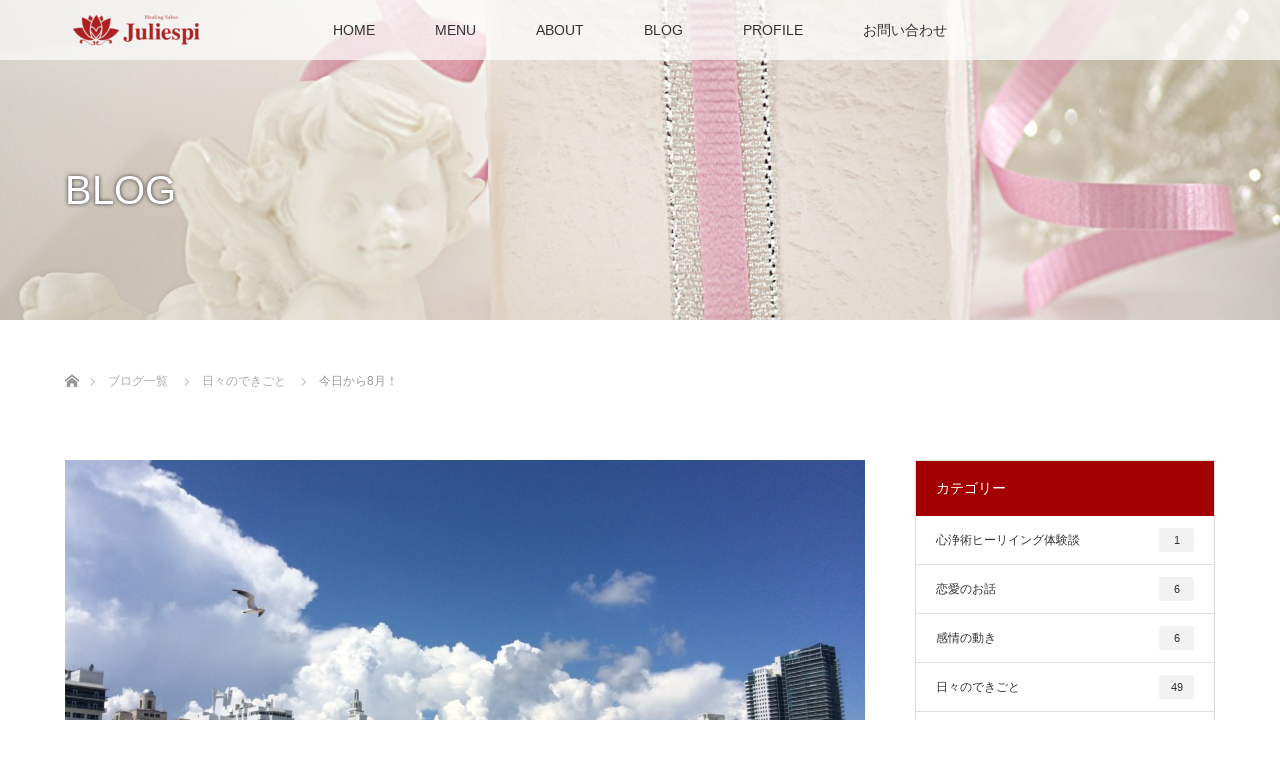

--- FILE ---
content_type: text/html; charset=UTF-8
request_url: https://www.juliespi.com/juliespi%E3%83%96%E3%83%AD%E3%82%B020200801/
body_size: 15903
content:
<!DOCTYPE html>
<html class="pc" dir="ltr" lang="ja" prefix="og: https://ogp.me/ns#">
<head>
<meta charset="UTF-8">
<!--[if IE]><meta http-equiv="X-UA-Compatible" content="IE=edge"><![endif]-->
<meta name="viewport" content="width=device-width">
<title>今日から8月！ | 安田朱里オフィシャルサイト Juliespi（ジュリスピ）</title>
<meta name="description" content="今日から8月ですね❗️1か月が早いこと早いこと（笑何とな〜く過ごしているとあっという間に年末になってしまいそうなほど💦私は前々から8月末を目標にしていることがあるので、そこを目指していこうと思います✨...">
<link rel="pingback" href="https://www.juliespi.com/xmlrpc.php">

		<!-- All in One SEO 4.9.3 - aioseo.com -->
	<meta name="robots" content="max-image-preview:large" />
	<meta name="author" content="安田朱里"/>
	<meta name="google-site-verification" content="BLVLXHuL_ZoPUGi4bRp-AZr-2YTVSBTPLAKlhR-chmY" />
	<meta name="keywords" content="日々のできごと" />
	<link rel="canonical" href="https://www.juliespi.com/juliespi%e3%83%96%e3%83%ad%e3%82%b020200801/" />
	<meta name="generator" content="All in One SEO (AIOSEO) 4.9.3" />
		<meta property="og:locale" content="ja_JP" />
		<meta property="og:site_name" content="安田朱里オフィシャルサイト Juliespi（ジュリスピ） | Juliespi（ジュリスピ）本当の自分を見つけるお手伝い" />
		<meta property="og:type" content="article" />
		<meta property="og:title" content="今日から8月！ | 安田朱里オフィシャルサイト Juliespi（ジュリスピ）" />
		<meta property="og:url" content="https://www.juliespi.com/juliespi%e3%83%96%e3%83%ad%e3%82%b020200801/" />
		<meta property="article:published_time" content="2020-08-01T05:47:19+00:00" />
		<meta property="article:modified_time" content="2021-04-24T11:45:44+00:00" />
		<meta name="twitter:card" content="summary" />
		<meta name="twitter:title" content="今日から8月！ | 安田朱里オフィシャルサイト Juliespi（ジュリスピ）" />
		<script type="application/ld+json" class="aioseo-schema">
			{"@context":"https:\/\/schema.org","@graph":[{"@type":"Article","@id":"https:\/\/www.juliespi.com\/juliespi%e3%83%96%e3%83%ad%e3%82%b020200801\/#article","name":"\u4eca\u65e5\u304b\u30898\u6708\uff01 | \u5b89\u7530\u6731\u91cc\u30aa\u30d5\u30a3\u30b7\u30e3\u30eb\u30b5\u30a4\u30c8 Juliespi\uff08\u30b8\u30e5\u30ea\u30b9\u30d4\uff09","headline":"\u4eca\u65e5\u304b\u30898\u6708\uff01","author":{"@id":"https:\/\/www.juliespi.com\/author\/j-yasuda\/#author"},"publisher":{"@id":"https:\/\/www.juliespi.com\/#organization"},"image":{"@type":"ImageObject","url":"https:\/\/www.juliespi.com\/wp-content\/uploads\/2020\/08\/iPhone-5s46198-scaled.jpg","width":2560,"height":1920},"datePublished":"2020-08-01T14:47:19+09:00","dateModified":"2021-04-24T20:45:44+09:00","inLanguage":"ja","mainEntityOfPage":{"@id":"https:\/\/www.juliespi.com\/juliespi%e3%83%96%e3%83%ad%e3%82%b020200801\/#webpage"},"isPartOf":{"@id":"https:\/\/www.juliespi.com\/juliespi%e3%83%96%e3%83%ad%e3%82%b020200801\/#webpage"},"articleSection":"\u65e5\u3005\u306e\u3067\u304d\u3054\u3068"},{"@type":"BreadcrumbList","@id":"https:\/\/www.juliespi.com\/juliespi%e3%83%96%e3%83%ad%e3%82%b020200801\/#breadcrumblist","itemListElement":[{"@type":"ListItem","@id":"https:\/\/www.juliespi.com#listItem","position":1,"name":"\u30db\u30fc\u30e0","item":"https:\/\/www.juliespi.com","nextItem":{"@type":"ListItem","@id":"https:\/\/www.juliespi.com\/category\/%e6%97%a5%e3%80%85%e3%81%ae%e3%81%a7%e3%81%8d%e3%81%94%e3%81%a8\/#listItem","name":"\u65e5\u3005\u306e\u3067\u304d\u3054\u3068"}},{"@type":"ListItem","@id":"https:\/\/www.juliespi.com\/category\/%e6%97%a5%e3%80%85%e3%81%ae%e3%81%a7%e3%81%8d%e3%81%94%e3%81%a8\/#listItem","position":2,"name":"\u65e5\u3005\u306e\u3067\u304d\u3054\u3068","item":"https:\/\/www.juliespi.com\/category\/%e6%97%a5%e3%80%85%e3%81%ae%e3%81%a7%e3%81%8d%e3%81%94%e3%81%a8\/","nextItem":{"@type":"ListItem","@id":"https:\/\/www.juliespi.com\/juliespi%e3%83%96%e3%83%ad%e3%82%b020200801\/#listItem","name":"\u4eca\u65e5\u304b\u30898\u6708\uff01"},"previousItem":{"@type":"ListItem","@id":"https:\/\/www.juliespi.com#listItem","name":"\u30db\u30fc\u30e0"}},{"@type":"ListItem","@id":"https:\/\/www.juliespi.com\/juliespi%e3%83%96%e3%83%ad%e3%82%b020200801\/#listItem","position":3,"name":"\u4eca\u65e5\u304b\u30898\u6708\uff01","previousItem":{"@type":"ListItem","@id":"https:\/\/www.juliespi.com\/category\/%e6%97%a5%e3%80%85%e3%81%ae%e3%81%a7%e3%81%8d%e3%81%94%e3%81%a8\/#listItem","name":"\u65e5\u3005\u306e\u3067\u304d\u3054\u3068"}}]},{"@type":"Organization","@id":"https:\/\/www.juliespi.com\/#organization","name":"\u5b89\u7530\u6731\u91cc\u30aa\u30d5\u30a3\u30b7\u30e3\u30eb\u30b5\u30a4\u30c8 Juliespi\uff08\u30b8\u30e5\u30ea\u30b9\u30d4\uff09","description":"Juliespi\uff08\u30b8\u30e5\u30ea\u30b9\u30d4\uff09\u672c\u5f53\u306e\u81ea\u5206\u3092\u898b\u3064\u3051\u308b\u304a\u624b\u4f1d\u3044","url":"https:\/\/www.juliespi.com\/"},{"@type":"Person","@id":"https:\/\/www.juliespi.com\/author\/j-yasuda\/#author","url":"https:\/\/www.juliespi.com\/author\/j-yasuda\/","name":"\u5b89\u7530\u6731\u91cc","image":{"@type":"ImageObject","@id":"https:\/\/www.juliespi.com\/juliespi%e3%83%96%e3%83%ad%e3%82%b020200801\/#authorImage","url":"https:\/\/secure.gravatar.com\/avatar\/cbae75870b3b61ec8660821edbef1ceae0e435313c93278587952a907944d528?s=96&d=mm&r=g","width":96,"height":96,"caption":"\u5b89\u7530\u6731\u91cc"}},{"@type":"WebPage","@id":"https:\/\/www.juliespi.com\/juliespi%e3%83%96%e3%83%ad%e3%82%b020200801\/#webpage","url":"https:\/\/www.juliespi.com\/juliespi%e3%83%96%e3%83%ad%e3%82%b020200801\/","name":"\u4eca\u65e5\u304b\u30898\u6708\uff01 | \u5b89\u7530\u6731\u91cc\u30aa\u30d5\u30a3\u30b7\u30e3\u30eb\u30b5\u30a4\u30c8 Juliespi\uff08\u30b8\u30e5\u30ea\u30b9\u30d4\uff09","inLanguage":"ja","isPartOf":{"@id":"https:\/\/www.juliespi.com\/#website"},"breadcrumb":{"@id":"https:\/\/www.juliespi.com\/juliespi%e3%83%96%e3%83%ad%e3%82%b020200801\/#breadcrumblist"},"author":{"@id":"https:\/\/www.juliespi.com\/author\/j-yasuda\/#author"},"creator":{"@id":"https:\/\/www.juliespi.com\/author\/j-yasuda\/#author"},"image":{"@type":"ImageObject","url":"https:\/\/www.juliespi.com\/wp-content\/uploads\/2020\/08\/iPhone-5s46198-scaled.jpg","@id":"https:\/\/www.juliespi.com\/juliespi%e3%83%96%e3%83%ad%e3%82%b020200801\/#mainImage","width":2560,"height":1920},"primaryImageOfPage":{"@id":"https:\/\/www.juliespi.com\/juliespi%e3%83%96%e3%83%ad%e3%82%b020200801\/#mainImage"},"datePublished":"2020-08-01T14:47:19+09:00","dateModified":"2021-04-24T20:45:44+09:00"},{"@type":"WebSite","@id":"https:\/\/www.juliespi.com\/#website","url":"https:\/\/www.juliespi.com\/","name":"\u5b89\u7530\u6731\u91cc\u30aa\u30d5\u30a3\u30b7\u30e3\u30eb\u30b5\u30a4\u30c8 Juliespi\uff08\u30b8\u30e5\u30ea\u30b9\u30d4\uff09","description":"Juliespi\uff08\u30b8\u30e5\u30ea\u30b9\u30d4\uff09\u672c\u5f53\u306e\u81ea\u5206\u3092\u898b\u3064\u3051\u308b\u304a\u624b\u4f1d\u3044","inLanguage":"ja","publisher":{"@id":"https:\/\/www.juliespi.com\/#organization"}}]}
		</script>
		<!-- All in One SEO -->

<link rel="alternate" type="application/rss+xml" title="安田朱里オフィシャルサイト Juliespi（ジュリスピ） &raquo; フィード" href="https://www.juliespi.com/feed/" />
<link rel="alternate" type="application/rss+xml" title="安田朱里オフィシャルサイト Juliespi（ジュリスピ） &raquo; コメントフィード" href="https://www.juliespi.com/comments/feed/" />
<link rel="alternate" type="application/rss+xml" title="安田朱里オフィシャルサイト Juliespi（ジュリスピ） &raquo; 今日から8月！ のコメントのフィード" href="https://www.juliespi.com/juliespi%e3%83%96%e3%83%ad%e3%82%b020200801/feed/" />
<link rel="alternate" title="oEmbed (JSON)" type="application/json+oembed" href="https://www.juliespi.com/wp-json/oembed/1.0/embed?url=https%3A%2F%2Fwww.juliespi.com%2Fjuliespi%25e3%2583%2596%25e3%2583%25ad%25e3%2582%25b020200801%2F" />
<link rel="alternate" title="oEmbed (XML)" type="text/xml+oembed" href="https://www.juliespi.com/wp-json/oembed/1.0/embed?url=https%3A%2F%2Fwww.juliespi.com%2Fjuliespi%25e3%2583%2596%25e3%2583%25ad%25e3%2582%25b020200801%2F&#038;format=xml" />
<style id='wp-img-auto-sizes-contain-inline-css' type='text/css'>
img:is([sizes=auto i],[sizes^="auto," i]){contain-intrinsic-size:3000px 1500px}
/*# sourceURL=wp-img-auto-sizes-contain-inline-css */
</style>
<link rel='stylesheet' id='style-css' href='https://www.juliespi.com/wp-content/themes/lotus_tcd039/style.css?ver=2.9' type='text/css' media='all' />
<style id='wp-emoji-styles-inline-css' type='text/css'>

	img.wp-smiley, img.emoji {
		display: inline !important;
		border: none !important;
		box-shadow: none !important;
		height: 1em !important;
		width: 1em !important;
		margin: 0 0.07em !important;
		vertical-align: -0.1em !important;
		background: none !important;
		padding: 0 !important;
	}
/*# sourceURL=wp-emoji-styles-inline-css */
</style>
<style id='wp-block-library-inline-css' type='text/css'>
:root{--wp-block-synced-color:#7a00df;--wp-block-synced-color--rgb:122,0,223;--wp-bound-block-color:var(--wp-block-synced-color);--wp-editor-canvas-background:#ddd;--wp-admin-theme-color:#007cba;--wp-admin-theme-color--rgb:0,124,186;--wp-admin-theme-color-darker-10:#006ba1;--wp-admin-theme-color-darker-10--rgb:0,107,160.5;--wp-admin-theme-color-darker-20:#005a87;--wp-admin-theme-color-darker-20--rgb:0,90,135;--wp-admin-border-width-focus:2px}@media (min-resolution:192dpi){:root{--wp-admin-border-width-focus:1.5px}}.wp-element-button{cursor:pointer}:root .has-very-light-gray-background-color{background-color:#eee}:root .has-very-dark-gray-background-color{background-color:#313131}:root .has-very-light-gray-color{color:#eee}:root .has-very-dark-gray-color{color:#313131}:root .has-vivid-green-cyan-to-vivid-cyan-blue-gradient-background{background:linear-gradient(135deg,#00d084,#0693e3)}:root .has-purple-crush-gradient-background{background:linear-gradient(135deg,#34e2e4,#4721fb 50%,#ab1dfe)}:root .has-hazy-dawn-gradient-background{background:linear-gradient(135deg,#faaca8,#dad0ec)}:root .has-subdued-olive-gradient-background{background:linear-gradient(135deg,#fafae1,#67a671)}:root .has-atomic-cream-gradient-background{background:linear-gradient(135deg,#fdd79a,#004a59)}:root .has-nightshade-gradient-background{background:linear-gradient(135deg,#330968,#31cdcf)}:root .has-midnight-gradient-background{background:linear-gradient(135deg,#020381,#2874fc)}:root{--wp--preset--font-size--normal:16px;--wp--preset--font-size--huge:42px}.has-regular-font-size{font-size:1em}.has-larger-font-size{font-size:2.625em}.has-normal-font-size{font-size:var(--wp--preset--font-size--normal)}.has-huge-font-size{font-size:var(--wp--preset--font-size--huge)}.has-text-align-center{text-align:center}.has-text-align-left{text-align:left}.has-text-align-right{text-align:right}.has-fit-text{white-space:nowrap!important}#end-resizable-editor-section{display:none}.aligncenter{clear:both}.items-justified-left{justify-content:flex-start}.items-justified-center{justify-content:center}.items-justified-right{justify-content:flex-end}.items-justified-space-between{justify-content:space-between}.screen-reader-text{border:0;clip-path:inset(50%);height:1px;margin:-1px;overflow:hidden;padding:0;position:absolute;width:1px;word-wrap:normal!important}.screen-reader-text:focus{background-color:#ddd;clip-path:none;color:#444;display:block;font-size:1em;height:auto;left:5px;line-height:normal;padding:15px 23px 14px;text-decoration:none;top:5px;width:auto;z-index:100000}html :where(.has-border-color){border-style:solid}html :where([style*=border-top-color]){border-top-style:solid}html :where([style*=border-right-color]){border-right-style:solid}html :where([style*=border-bottom-color]){border-bottom-style:solid}html :where([style*=border-left-color]){border-left-style:solid}html :where([style*=border-width]){border-style:solid}html :where([style*=border-top-width]){border-top-style:solid}html :where([style*=border-right-width]){border-right-style:solid}html :where([style*=border-bottom-width]){border-bottom-style:solid}html :where([style*=border-left-width]){border-left-style:solid}html :where(img[class*=wp-image-]){height:auto;max-width:100%}:where(figure){margin:0 0 1em}html :where(.is-position-sticky){--wp-admin--admin-bar--position-offset:var(--wp-admin--admin-bar--height,0px)}@media screen and (max-width:600px){html :where(.is-position-sticky){--wp-admin--admin-bar--position-offset:0px}}

/*# sourceURL=wp-block-library-inline-css */
</style><style id='global-styles-inline-css' type='text/css'>
:root{--wp--preset--aspect-ratio--square: 1;--wp--preset--aspect-ratio--4-3: 4/3;--wp--preset--aspect-ratio--3-4: 3/4;--wp--preset--aspect-ratio--3-2: 3/2;--wp--preset--aspect-ratio--2-3: 2/3;--wp--preset--aspect-ratio--16-9: 16/9;--wp--preset--aspect-ratio--9-16: 9/16;--wp--preset--color--black: #000000;--wp--preset--color--cyan-bluish-gray: #abb8c3;--wp--preset--color--white: #ffffff;--wp--preset--color--pale-pink: #f78da7;--wp--preset--color--vivid-red: #cf2e2e;--wp--preset--color--luminous-vivid-orange: #ff6900;--wp--preset--color--luminous-vivid-amber: #fcb900;--wp--preset--color--light-green-cyan: #7bdcb5;--wp--preset--color--vivid-green-cyan: #00d084;--wp--preset--color--pale-cyan-blue: #8ed1fc;--wp--preset--color--vivid-cyan-blue: #0693e3;--wp--preset--color--vivid-purple: #9b51e0;--wp--preset--gradient--vivid-cyan-blue-to-vivid-purple: linear-gradient(135deg,rgb(6,147,227) 0%,rgb(155,81,224) 100%);--wp--preset--gradient--light-green-cyan-to-vivid-green-cyan: linear-gradient(135deg,rgb(122,220,180) 0%,rgb(0,208,130) 100%);--wp--preset--gradient--luminous-vivid-amber-to-luminous-vivid-orange: linear-gradient(135deg,rgb(252,185,0) 0%,rgb(255,105,0) 100%);--wp--preset--gradient--luminous-vivid-orange-to-vivid-red: linear-gradient(135deg,rgb(255,105,0) 0%,rgb(207,46,46) 100%);--wp--preset--gradient--very-light-gray-to-cyan-bluish-gray: linear-gradient(135deg,rgb(238,238,238) 0%,rgb(169,184,195) 100%);--wp--preset--gradient--cool-to-warm-spectrum: linear-gradient(135deg,rgb(74,234,220) 0%,rgb(151,120,209) 20%,rgb(207,42,186) 40%,rgb(238,44,130) 60%,rgb(251,105,98) 80%,rgb(254,248,76) 100%);--wp--preset--gradient--blush-light-purple: linear-gradient(135deg,rgb(255,206,236) 0%,rgb(152,150,240) 100%);--wp--preset--gradient--blush-bordeaux: linear-gradient(135deg,rgb(254,205,165) 0%,rgb(254,45,45) 50%,rgb(107,0,62) 100%);--wp--preset--gradient--luminous-dusk: linear-gradient(135deg,rgb(255,203,112) 0%,rgb(199,81,192) 50%,rgb(65,88,208) 100%);--wp--preset--gradient--pale-ocean: linear-gradient(135deg,rgb(255,245,203) 0%,rgb(182,227,212) 50%,rgb(51,167,181) 100%);--wp--preset--gradient--electric-grass: linear-gradient(135deg,rgb(202,248,128) 0%,rgb(113,206,126) 100%);--wp--preset--gradient--midnight: linear-gradient(135deg,rgb(2,3,129) 0%,rgb(40,116,252) 100%);--wp--preset--font-size--small: 13px;--wp--preset--font-size--medium: 20px;--wp--preset--font-size--large: 36px;--wp--preset--font-size--x-large: 42px;--wp--preset--spacing--20: 0.44rem;--wp--preset--spacing--30: 0.67rem;--wp--preset--spacing--40: 1rem;--wp--preset--spacing--50: 1.5rem;--wp--preset--spacing--60: 2.25rem;--wp--preset--spacing--70: 3.38rem;--wp--preset--spacing--80: 5.06rem;--wp--preset--shadow--natural: 6px 6px 9px rgba(0, 0, 0, 0.2);--wp--preset--shadow--deep: 12px 12px 50px rgba(0, 0, 0, 0.4);--wp--preset--shadow--sharp: 6px 6px 0px rgba(0, 0, 0, 0.2);--wp--preset--shadow--outlined: 6px 6px 0px -3px rgb(255, 255, 255), 6px 6px rgb(0, 0, 0);--wp--preset--shadow--crisp: 6px 6px 0px rgb(0, 0, 0);}:where(.is-layout-flex){gap: 0.5em;}:where(.is-layout-grid){gap: 0.5em;}body .is-layout-flex{display: flex;}.is-layout-flex{flex-wrap: wrap;align-items: center;}.is-layout-flex > :is(*, div){margin: 0;}body .is-layout-grid{display: grid;}.is-layout-grid > :is(*, div){margin: 0;}:where(.wp-block-columns.is-layout-flex){gap: 2em;}:where(.wp-block-columns.is-layout-grid){gap: 2em;}:where(.wp-block-post-template.is-layout-flex){gap: 1.25em;}:where(.wp-block-post-template.is-layout-grid){gap: 1.25em;}.has-black-color{color: var(--wp--preset--color--black) !important;}.has-cyan-bluish-gray-color{color: var(--wp--preset--color--cyan-bluish-gray) !important;}.has-white-color{color: var(--wp--preset--color--white) !important;}.has-pale-pink-color{color: var(--wp--preset--color--pale-pink) !important;}.has-vivid-red-color{color: var(--wp--preset--color--vivid-red) !important;}.has-luminous-vivid-orange-color{color: var(--wp--preset--color--luminous-vivid-orange) !important;}.has-luminous-vivid-amber-color{color: var(--wp--preset--color--luminous-vivid-amber) !important;}.has-light-green-cyan-color{color: var(--wp--preset--color--light-green-cyan) !important;}.has-vivid-green-cyan-color{color: var(--wp--preset--color--vivid-green-cyan) !important;}.has-pale-cyan-blue-color{color: var(--wp--preset--color--pale-cyan-blue) !important;}.has-vivid-cyan-blue-color{color: var(--wp--preset--color--vivid-cyan-blue) !important;}.has-vivid-purple-color{color: var(--wp--preset--color--vivid-purple) !important;}.has-black-background-color{background-color: var(--wp--preset--color--black) !important;}.has-cyan-bluish-gray-background-color{background-color: var(--wp--preset--color--cyan-bluish-gray) !important;}.has-white-background-color{background-color: var(--wp--preset--color--white) !important;}.has-pale-pink-background-color{background-color: var(--wp--preset--color--pale-pink) !important;}.has-vivid-red-background-color{background-color: var(--wp--preset--color--vivid-red) !important;}.has-luminous-vivid-orange-background-color{background-color: var(--wp--preset--color--luminous-vivid-orange) !important;}.has-luminous-vivid-amber-background-color{background-color: var(--wp--preset--color--luminous-vivid-amber) !important;}.has-light-green-cyan-background-color{background-color: var(--wp--preset--color--light-green-cyan) !important;}.has-vivid-green-cyan-background-color{background-color: var(--wp--preset--color--vivid-green-cyan) !important;}.has-pale-cyan-blue-background-color{background-color: var(--wp--preset--color--pale-cyan-blue) !important;}.has-vivid-cyan-blue-background-color{background-color: var(--wp--preset--color--vivid-cyan-blue) !important;}.has-vivid-purple-background-color{background-color: var(--wp--preset--color--vivid-purple) !important;}.has-black-border-color{border-color: var(--wp--preset--color--black) !important;}.has-cyan-bluish-gray-border-color{border-color: var(--wp--preset--color--cyan-bluish-gray) !important;}.has-white-border-color{border-color: var(--wp--preset--color--white) !important;}.has-pale-pink-border-color{border-color: var(--wp--preset--color--pale-pink) !important;}.has-vivid-red-border-color{border-color: var(--wp--preset--color--vivid-red) !important;}.has-luminous-vivid-orange-border-color{border-color: var(--wp--preset--color--luminous-vivid-orange) !important;}.has-luminous-vivid-amber-border-color{border-color: var(--wp--preset--color--luminous-vivid-amber) !important;}.has-light-green-cyan-border-color{border-color: var(--wp--preset--color--light-green-cyan) !important;}.has-vivid-green-cyan-border-color{border-color: var(--wp--preset--color--vivid-green-cyan) !important;}.has-pale-cyan-blue-border-color{border-color: var(--wp--preset--color--pale-cyan-blue) !important;}.has-vivid-cyan-blue-border-color{border-color: var(--wp--preset--color--vivid-cyan-blue) !important;}.has-vivid-purple-border-color{border-color: var(--wp--preset--color--vivid-purple) !important;}.has-vivid-cyan-blue-to-vivid-purple-gradient-background{background: var(--wp--preset--gradient--vivid-cyan-blue-to-vivid-purple) !important;}.has-light-green-cyan-to-vivid-green-cyan-gradient-background{background: var(--wp--preset--gradient--light-green-cyan-to-vivid-green-cyan) !important;}.has-luminous-vivid-amber-to-luminous-vivid-orange-gradient-background{background: var(--wp--preset--gradient--luminous-vivid-amber-to-luminous-vivid-orange) !important;}.has-luminous-vivid-orange-to-vivid-red-gradient-background{background: var(--wp--preset--gradient--luminous-vivid-orange-to-vivid-red) !important;}.has-very-light-gray-to-cyan-bluish-gray-gradient-background{background: var(--wp--preset--gradient--very-light-gray-to-cyan-bluish-gray) !important;}.has-cool-to-warm-spectrum-gradient-background{background: var(--wp--preset--gradient--cool-to-warm-spectrum) !important;}.has-blush-light-purple-gradient-background{background: var(--wp--preset--gradient--blush-light-purple) !important;}.has-blush-bordeaux-gradient-background{background: var(--wp--preset--gradient--blush-bordeaux) !important;}.has-luminous-dusk-gradient-background{background: var(--wp--preset--gradient--luminous-dusk) !important;}.has-pale-ocean-gradient-background{background: var(--wp--preset--gradient--pale-ocean) !important;}.has-electric-grass-gradient-background{background: var(--wp--preset--gradient--electric-grass) !important;}.has-midnight-gradient-background{background: var(--wp--preset--gradient--midnight) !important;}.has-small-font-size{font-size: var(--wp--preset--font-size--small) !important;}.has-medium-font-size{font-size: var(--wp--preset--font-size--medium) !important;}.has-large-font-size{font-size: var(--wp--preset--font-size--large) !important;}.has-x-large-font-size{font-size: var(--wp--preset--font-size--x-large) !important;}
/*# sourceURL=global-styles-inline-css */
</style>

<style id='classic-theme-styles-inline-css' type='text/css'>
/*! This file is auto-generated */
.wp-block-button__link{color:#fff;background-color:#32373c;border-radius:9999px;box-shadow:none;text-decoration:none;padding:calc(.667em + 2px) calc(1.333em + 2px);font-size:1.125em}.wp-block-file__button{background:#32373c;color:#fff;text-decoration:none}
/*# sourceURL=/wp-includes/css/classic-themes.min.css */
</style>
<link rel='stylesheet' id='contact-form-7-css' href='https://www.juliespi.com/wp-content/plugins/contact-form-7/includes/css/styles.css?ver=6.1.4' type='text/css' media='all' />
<script type="text/javascript" src="https://www.juliespi.com/wp-includes/js/jquery/jquery.min.js?ver=3.7.1" id="jquery-core-js"></script>
<script type="text/javascript" src="https://www.juliespi.com/wp-includes/js/jquery/jquery-migrate.min.js?ver=3.4.1" id="jquery-migrate-js"></script>
<link rel="https://api.w.org/" href="https://www.juliespi.com/wp-json/" /><link rel="alternate" title="JSON" type="application/json" href="https://www.juliespi.com/wp-json/wp/v2/posts/2108" /><link rel='shortlink' href='https://www.juliespi.com/?p=2108' />

<link rel="stylesheet" media="screen and (max-width:770px)" href="https://www.juliespi.com/wp-content/themes/lotus_tcd039/responsive.css?ver=2.9">
<link rel="stylesheet" href="https://www.juliespi.com/wp-content/themes/lotus_tcd039/css/footer-bar.css?ver=2.9">

<script src="https://www.juliespi.com/wp-content/themes/lotus_tcd039/js/jquery.easing.1.3.js?ver=2.9"></script>
<script src="https://www.juliespi.com/wp-content/themes/lotus_tcd039/js/jscript.js?ver=2.9"></script>
<script src="https://www.juliespi.com/wp-content/themes/lotus_tcd039/js/functions.js?ver=2.9"></script>
<script src="https://www.juliespi.com/wp-content/themes/lotus_tcd039/js/comment.js?ver=2.9"></script>

<style type="text/css">
body, input, textarea { font-family: Verdana, "Hiragino Kaku Gothic ProN", "ヒラギノ角ゴ ProN W3", "メイリオ", Meiryo, sans-serif; }
.rich_font { font-family: Verdana, "Hiragino Kaku Gothic ProN", "ヒラギノ角ゴ ProN W3", "メイリオ", Meiryo, sans-serif; }

body { font-size:14px; }

.pc #header .logo { font-size:21px; }
.mobile #header .logo { font-size:18px; }
.pc #header .desc { font-size:12px; }
#footer_logo .logo { font-size:40px; }
#footer_logo .desc { font-size:12px; }
.pc #header #logo_text_fixed .logo { font-size:21px; }

#index_blog_list li .image, .index_box_list .image, .styled_post_list1 .image, #related_post li .image{
background: #FFFFFF;
}
.index_box_list .image img, #index_blog_list li .image img, #related_post li a.image img, .styled_post_list1 .image img, #recent_news .image img{
-webkit-backface-visibility: hidden;
backface-visibility: hidden;
-webkit-transition-property: opacity;
-webkit-transition: .5s;
-moz-transition-property: opacity;
-moz-transition: .5s;
-ms-transition-property: opacity;
-ms-transition: .5s;
-o-transition-property: opacity;
-o-transition: .5s;
transition-property: opacity;
transition: .5s;
-webkit-transform: scale(1); -moz-transform: scale(1); -ms-transform: scale(1); -o-transform: scale(1); transform: scale(1);
}
.index_box_list .image a:hover img, #index_blog_list li .image:hover img, #related_post li a.image:hover img, .styled_post_list1 .image:hover img, #recent_news .image:hover img{
opacity: 0.5;
-webkit-transform: scale(1); -moz-transform: scale(1); -ms-transform: scale(1); -o-transform: scale(1); transform: scale(1);
}

.pc .home #header_top{ background:rgba(255,255,255,1) }
.pc .home #global_menu{ background:rgba(255,255,255,0.7) }
.pc .header_fix #header{ background:rgba(255,255,255,1) }
	.pc .not_home #header{ background:rgba(255,255,255,0.7) }
.pc .not_home.header_fix2 #header{ background:rgba(255,255,255,1) }
.pc #global_menu > ul > li > a{ color:#333333; }

.pc #index_content2 .catchphrase .headline { font-size:40px; }
.pc #index_content2 .catchphrase .desc { font-size:16px; }

#post_title { font-size:30px; }
.post_content { font-size:14px; }

.post_content a:not(.q_button), .pc #global_menu > ul > li.active > a, .pc #global_menu li.current-menu-item > a, .pc #global_menu > ul > li > a:hover, #header_logo .logo a:hover, #bread_crumb li.home a:hover:before, #bread_crumb li a:hover,
 .footer_menu li:first-child a, .footer_menu li:only-child a, #previous_next_post a:hover, .color_headline
  { color:#A20001; }

.post_content a:hover:not(.q_button) { color:#d18080; }
a:hover{ color:#A20001; }

.pc #global_menu ul ul a, #return_top a, .next_page_link a:hover, .page_navi a:hover, .collapse_category_list li a:hover .count, .index_archive_link a:hover, .slick-arrow:hover, #header_logo_index .link:hover,
 #previous_next_page a:hover, .page_navi p.back a:hover, .collapse_category_list li a:hover .count, .mobile #global_menu li a:hover,
  #wp-calendar td a:hover, #wp-calendar #prev a:hover, #wp-calendar #next a:hover, .widget_search #search-btn input:hover, .widget_search #searchsubmit:hover, .side_widget.google_search #searchsubmit:hover,
   #submit_comment:hover, #comment_header ul li a:hover, #comment_header ul li.comment_switch_active a, #comment_header #comment_closed p, #post_pagination a:hover, #post_pagination p, a.menu_button:hover, .mobile .footer_menu a:hover, .mobile #footer_menu_bottom li a:hover
    { background-color:#A20001; }

.pc #global_menu ul ul a:hover, #return_top a:hover
 { background-color:#A20001; }

.side_headline, #footer_address, #recent_news .headline, .page_navi span.current
 { background-color:#A20001; }

#index_content1_top
 { background-color:#F1D2D0; }

#comment_textarea textarea:focus, #guest_info input:focus, #comment_header ul li a:hover, #comment_header ul li.comment_switch_active a, #comment_header #comment_closed p
 { border-color:#A20001; }

#comment_header ul li.comment_switch_active a:after, #comment_header #comment_closed p:after
 { border-color:#A20001 transparent transparent transparent; }

.collapse_category_list li a:before
 { border-color: transparent transparent transparent #A20001; }

.footer_menu li:first-child a, .footer_menu li:only-child a { pointer-events:none; }

  #site_loader_spinner { border:4px solid rgba(162,0,1,0.2); border-top-color:#A20001; }

.post_content { font-size:18px; }

</style>


<script type="text/javascript">
jQuery(document).ready(function($){
  $('a').not('a[href*="#"], a[href^="tel"], [href^="javascript:void(0);"], a[target="_blank"]').click(function(){
    var pass = $(this).attr("href");
    $('body').fadeOut();
    setTimeout(function(){
      location.href = pass;
    },300);
    return false;
  });
});
</script>


<style type="text/css"></style><link rel="icon" href="https://www.juliespi.com/wp-content/uploads/2018/03/cropped-8f01b9f5b1d9938bc7b58dc0ead970e3-32x32.jpg" sizes="32x32" />
<link rel="icon" href="https://www.juliespi.com/wp-content/uploads/2018/03/cropped-8f01b9f5b1d9938bc7b58dc0ead970e3-192x192.jpg" sizes="192x192" />
<link rel="apple-touch-icon" href="https://www.juliespi.com/wp-content/uploads/2018/03/cropped-8f01b9f5b1d9938bc7b58dc0ead970e3-180x180.jpg" />
<meta name="msapplication-TileImage" content="https://www.juliespi.com/wp-content/uploads/2018/03/cropped-8f01b9f5b1d9938bc7b58dc0ead970e3-270x270.jpg" />
</head>
<body id="body" class="wp-singular post-template-default single single-post postid-2108 single-format-standard wp-embed-responsive wp-theme-lotus_tcd039 mobile_header_fix not_home">

<div id="site_loader_overlay">
 <div id="site_loader_spinner"></div>
</div>

 <div id="header">
  <div id="header_top">
   <div id="header_logo">
    <div id="logo_image">
 <div class="logo">
  <a href="https://www.juliespi.com/" title="安田朱里オフィシャルサイト Juliespi（ジュリスピ）" data-label="安田朱里オフィシャルサイト Juliespi（ジュリスピ）"><img class="h_logo" src="https://www.juliespi.com/wp-content/uploads/2021/05/logo2_cs5小さい_20210503.jpg?1768715721" alt="安田朱里オフィシャルサイト Juliespi（ジュリスピ）" title="安田朱里オフィシャルサイト Juliespi（ジュリスピ）" /></a>
 </div>
</div>
   </div>
  </div><!-- END #header_top -->
    <div id="header_bottom">
   <a href="#" class="menu_button"><span>menu</span></a>
   <div id="logo_image_fixed">
 <p class="logo"><a href="https://www.juliespi.com/" title="安田朱里オフィシャルサイト Juliespi（ジュリスピ）"><img class="s_logo" src="https://www.juliespi.com/wp-content/uploads/2018/03/logo2-e1520303590193.png?1768715721" alt="安田朱里オフィシャルサイト Juliespi（ジュリスピ）" title="安田朱里オフィシャルサイト Juliespi（ジュリスピ）" /></a></p>
</div>
   <div id="global_menu">
    <ul id="menu-menu-1" class="menu"><li id="menu-item-595" class="menu-item menu-item-type-post_type menu-item-object-page menu-item-home menu-item-595"><a href="https://www.juliespi.com/">HOME</a></li>
<li id="menu-item-1949" class="menu-item menu-item-type-post_type menu-item-object-page menu-item-has-children menu-item-1949"><a href="https://www.juliespi.com/menu/">MENU</a>
<ul class="sub-menu">
	<li id="menu-item-2019" class="menu-item menu-item-type-post_type menu-item-object-page menu-item-has-children menu-item-2019"><a href="https://www.juliespi.com/session/">個人セッションについて</a>
	<ul class="sub-menu">
		<li id="menu-item-2088" class="menu-item menu-item-type-post_type menu-item-object-page menu-item-2088"><a href="https://www.juliespi.com/healingmenu/session-efficacy/">個人セッションをお勧めする方</a></li>
		<li id="menu-item-2094" class="menu-item menu-item-type-post_type menu-item-object-page menu-item-2094"><a href="https://www.juliespi.com/healingmenu/price-session/">個人セッション料金</a></li>
	</ul>
</li>
	<li id="menu-item-1947" class="menu-item menu-item-type-post_type menu-item-object-page menu-item-has-children menu-item-1947"><a href="https://www.juliespi.com/about-lemurian/">レムリアンヒーリング®について</a>
	<ul class="sub-menu">
		<li id="menu-item-1844" class="menu-item menu-item-type-post_type menu-item-object-page menu-item-1844"><a href="https://www.juliespi.com/healingmenu/lemurian-efficacy/">レムリアン・ヒーリング®をお勧めする方</a></li>
		<li id="menu-item-2096" class="menu-item menu-item-type-post_type menu-item-object-page menu-item-2096"><a href="https://www.juliespi.com/setting-lemurian/">レムリアン・ヒーリング®の意図設定</a></li>
		<li id="menu-item-2005" class="menu-item menu-item-type-post_type menu-item-object-page menu-item-2005"><a href="https://www.juliespi.com/healingmenu/price-lemurian/">メニュー/料金</a></li>
		<li id="menu-item-2006" class="menu-item menu-item-type-post_type menu-item-object-page menu-item-2006"><a href="https://www.juliespi.com/question-lemurian/">よくある質問</a></li>
	</ul>
</li>
	<li id="menu-item-653" class="menu-item menu-item-type-post_type menu-item-object-page menu-item-has-children menu-item-653"><a href="https://www.juliespi.com/?page_id=649">心浄術ヒーリング</a>
	<ul class="sub-menu">
		<li id="menu-item-1839" class="menu-item menu-item-type-post_type menu-item-object-page menu-item-1839"><a href="https://www.juliespi.com/?page_id=297">心浄術ヒーリングの効果</a></li>
		<li id="menu-item-1837" class="menu-item menu-item-type-post_type menu-item-object-page menu-item-1837"><a href="https://www.juliespi.com/?page_id=331">インナーチャイルドとは</a></li>
		<li id="menu-item-1838" class="menu-item menu-item-type-post_type menu-item-object-page menu-item-1838"><a href="https://www.juliespi.com/?page_id=329">バーストラウマとは</a></li>
		<li id="menu-item-1840" class="menu-item menu-item-type-post_type menu-item-object-page menu-item-1840"><a href="https://www.juliespi.com/?page_id=41">心浄術ヒーリングのメニュー/料金</a></li>
		<li id="menu-item-292" class="menu-item menu-item-type-post_type menu-item-object-page menu-item-292"><a href="https://www.juliespi.com/?page_id=174">よくある質問</a></li>
	</ul>
</li>
	<li id="menu-item-320" class="menu-item menu-item-type-post_type menu-item-object-page menu-item-320"><a href="https://www.juliespi.com/massagemenu/">マッサージメニュー</a></li>
</ul>
</li>
<li id="menu-item-2072" class="menu-item menu-item-type-post_type menu-item-object-page menu-item-has-children menu-item-2072"><a href="https://www.juliespi.com/about/">ABOUT</a>
<ul class="sub-menu">
	<li id="menu-item-1820" class="menu-item menu-item-type-post_type menu-item-object-page menu-item-1820"><a href="https://www.juliespi.com/salon/">サロンのご案内</a></li>
	<li id="menu-item-608" class="menu-item menu-item-type-post_type menu-item-object-page menu-item-608"><a href="https://www.juliespi.com/healingmenu/voice/">お客様の声</a></li>
</ul>
</li>
<li id="menu-item-596" class="menu-item menu-item-type-post_type menu-item-object-page current_page_parent menu-item-596"><a href="https://www.juliespi.com/blog/">BLOG</a></li>
<li id="menu-item-1746" class="menu-item menu-item-type-post_type menu-item-object-page menu-item-1746"><a href="https://www.juliespi.com/profile/">PROFILE</a></li>
<li id="menu-item-606" class="menu-item menu-item-type-post_type menu-item-object-page menu-item-has-children menu-item-606"><a href="https://www.juliespi.com/info/">お問い合わせ</a>
<ul class="sub-menu">
	<li id="menu-item-2039" class="menu-item menu-item-type-post_type menu-item-object-page menu-item-2039"><a href="https://www.juliespi.com/info/">お問い合わせ・ご質問</a></li>
	<li id="menu-item-2040" class="menu-item menu-item-type-post_type menu-item-object-page menu-item-2040"><a href="https://www.juliespi.com/booking/">ご予約フォーム</a></li>
	<li id="menu-item-2308" class="menu-item menu-item-type-custom menu-item-object-custom menu-item-2308"><a href="https://juliespi.official.ec/">SHOP</a></li>
</ul>
</li>
</ul>   </div>
  </div><!-- END #header_bottom -->
   </div><!-- END #header -->

    
 <div id="main_contents" class="clearfix">

<div id="header_image">
 <div class="image"><img src="https://www.juliespi.com/wp-content/uploads/2018/03/AdobeStock_27442414-1280x320.jpeg" title="" alt="" /></div>
 <div class="caption" style="text-shadow:0px 0px 4px #333333; color:#FFFFFF; ">
  <p class="title rich_font" style="font-size:40px;">BLOG</p>
 </div>
</div>

<div id="bread_crumb">

<ul class="clearfix" itemscope itemtype="https://schema.org/BreadcrumbList">
 <li itemprop="itemListElement" itemscope itemtype="https://schema.org/ListItem" class="home"><a itemprop="item" href="https://www.juliespi.com/"><span itemprop="name">ホーム</span></a><meta itemprop="position" content="1" /></li>

 <li itemprop="itemListElement" itemscope itemtype="https://schema.org/ListItem"><a itemprop="item" href="https://www.juliespi.com/blog/"><span itemprop="name">ブログ一覧</span></a><meta itemprop="position" content="2" /></li>
 <li itemprop="itemListElement" itemscope itemtype="https://schema.org/ListItem">
   <a itemprop="item" href="https://www.juliespi.com/category/%e6%97%a5%e3%80%85%e3%81%ae%e3%81%a7%e3%81%8d%e3%81%94%e3%81%a8/"><span itemprop="name">日々のできごと</span></a>
     <meta itemprop="position" content="3" /></li>
 <li itemprop="itemListElement" itemscope itemtype="https://schema.org/ListItem" class="last"><span itemprop="name">今日から8月！</span><meta itemprop="position" content="4" /></li>

</ul>
</div>

<div id="main_col" class="clearfix">

<div id="left_col">

 
 <div id="article">

      <div id="post_image">
   <img width="800" height="480" src="https://www.juliespi.com/wp-content/uploads/2020/08/iPhone-5s46198-800x480.jpg" class="attachment-size5 size-size5 wp-post-image" alt="" decoding="async" fetchpriority="high" />  </div>
    
  <ul id="post_meta_top" class="clearfix">
   <li class="date"><time class="entry-date updated" datetime="2021-04-24T20:45:44+09:00">2020.08.1</time></li>   <li class="category"><a href="https://www.juliespi.com/category/%e6%97%a5%e3%80%85%e3%81%ae%e3%81%a7%e3%81%8d%e3%81%94%e3%81%a8/">日々のできごと</a>
</li>  </ul>

  <h1 id="post_title" class="rich_font color_headline">今日から8月！</h1>

    <div class="single_share clearfix" id="single_share_top">
   
<!--Type1-->

<!--Type2-->

<!--Type3-->

<!--Type4-->

<!--Type5-->
<div id="share5_top">


<div class="sns_default_top">
<ul class="clearfix">
<!-- Xボタン -->
<li class="default twitter_button">
<a href="https://twitter.com/share?ref_src=twsrc%5Etfw" class="twitter-share-button" data-show-count="false">Post</a>
<script async src="https://platform.twitter.com/widgets.js" charset="utf-8"></script>
</li>

<!-- Facebookいいねボタン -->
<li class="default fblike_button">
<div class="fb-like" data-href="https://www.juliespi.com/juliespi%e3%83%96%e3%83%ad%e3%82%b020200801/" data-width="" data-layout="button" data-action="like" data-size="small" data-share=""></div>
</li>

<!-- Facebookシェアボタン -->
<li class="default fbshare_button2">
<div class="fb-share-button" data-href="https://www.juliespi.com/juliespi%e3%83%96%e3%83%ad%e3%82%b020200801/" data-layout="button_count"></div>
</li>





</ul>  
</div>

</div>

  </div>
  
 <!-- banner2 -->
 
  <div class="post_content clearfix">
   <p>今日から8月ですね❗️<br />
1か月が早いこと早いこと（笑</p>
<p>何とな〜く過ごしていると</p>
<p>あっという間に年末になってしまいそうなほど💦</p>
<p>私は前々から8月末を目標にしていることがあるので、<br />
そこを目指していこうと思います✨</p>
<p>今月、今週、今日とそれぞれをどう過ごすかだね〜</p>
<p>今日も素敵な景色でエネルギーチャージ✨<br />
<img decoding="async" class="alignnone size-medium wp-image-2109" src="https://www.juliespi.com/wp-content/uploads/2020/08/iPhone-5s46198-300x225.jpg" alt="" width="300" height="225" srcset="https://www.juliespi.com/wp-content/uploads/2020/08/iPhone-5s46198-300x225.jpg 300w, https://www.juliespi.com/wp-content/uploads/2020/08/iPhone-5s46198-1024x768.jpg 1024w, https://www.juliespi.com/wp-content/uploads/2020/08/iPhone-5s46198-768x576.jpg 768w, https://www.juliespi.com/wp-content/uploads/2020/08/iPhone-5s46198-1536x1152.jpg 1536w, https://www.juliespi.com/wp-content/uploads/2020/08/iPhone-5s46198-2048x1536.jpg 2048w, https://www.juliespi.com/wp-content/uploads/2020/08/iPhone-5s46198-600x450.jpg 600w" sizes="(max-width: 300px) 100vw, 300px" /><br />
<a class=" xil3i" tabindex="0" href="https://www.instagram.com/explore/tags/%E6%9C%AA%E6%9D%A5%E3%82%92%E6%80%9D%E3%81%84%E6%8F%8F%E3%81%84%E3%81%A6/">#未来を思い描いて</a><br />
<a class=" xil3i" tabindex="0" href="https://www.instagram.com/explore/tags/%E8%87%AA%E5%88%86%E3%81%8B%E3%82%99%E6%B1%BA%E3%82%81%E8%BE%BC%E3%82%93%E3%81%A6%E3%82%99%E3%82%8B%E8%A8%AD%E5%AE%9A%E3%82%92%E5%A4%89%E3%81%88%E3%82%88%E3%81%86/">#自分が決め込んでる設定を変えよう</a><br />
<a class=" xil3i" tabindex="0" href="https://www.instagram.com/explore/tags/%E4%BB%8A%E6%97%A5%E3%82%82%E7%B4%A0%E6%95%B5%E3%81%AA%E4%B8%80%E6%97%A5%E3%81%AB%E3%81%AA%E3%82%8A%E3%81%BE%E3%81%99%E3%82%88%E3%81%86%E3%81%AB/">#今日も素敵な一日になりますように</a><br />
<a class=" xil3i" tabindex="0" href="https://www.instagram.com/explore/tags/%E4%BB%8A%E6%97%A5%E3%81%AF%E5%88%A5%E3%81%AE%E4%B8%96%E7%95%8C%E3%81%AB%E8%A1%8C%E3%81%A3%E3%81%A6%E3%82%8B%E6%99%82%E9%96%93%E3%81%8B%E3%82%99%E9%95%B7%E3%81%8B%E3%81%A3%E3%81%9F/">#今日は別の世界に行ってる時間が長かった</a><br />
<a class=" xil3i" tabindex="0" href="https://www.instagram.com/explore/tags/%E6%B5%B7%E5%A4%96%E6%97%85%E8%A1%8C%E5%A5%BD%E3%81%8D%E3%81%AA%E4%BA%BA%E3%81%A8%E7%B9%8B%E3%81%8B%E3%82%99%E3%82%8A%E3%81%9F%E3%81%84/">#海外旅行好きな人と繋がりたい</a><br />
<a class=" xil3i" tabindex="0" href="https://www.instagram.com/explore/tags/%E3%83%8F%E3%83%AF%E3%82%A4%E5%A5%BD%E3%81%8D%E3%81%AA%E4%BA%BA%E3%81%A8%E7%B9%8B%E3%81%8B%E3%82%99%E3%82%8A%E3%81%9F%E3%81%84/">#ハワイ好きな人と繋がりたい</a><br />
<a class=" xil3i" tabindex="0" href="https://www.instagram.com/explore/tags/%E3%82%B5%E3%83%B3%E3%82%BF%E3%83%A2%E3%83%8B%E3%82%AB%E3%83%92%E3%82%99%E3%83%BC%E3%83%81/">#サンタモニカビーチ</a><br />
<a class=" xil3i" tabindex="0" href="https://www.instagram.com/explore/tags/santamonica/">#santamonica</a><br />
<a class=" xil3i" tabindex="0" href="https://www.instagram.com/explore/tags/santamonicabeach/">#santamonicabeach</a><br />
<a class=" xil3i" tabindex="0" href="https://www.instagram.com/explore/tags/%E3%83%AD%E3%82%B5%E3%83%B3%E3%82%BB%E3%82%99%E3%83%AB%E3%82%B9%E6%97%85%E8%A1%8C%E3%81%AE%E6%80%9D%E3%81%84%E5%87%BA/">#ロサンゼルス旅行の思い出</a><br />
<a class=" xil3i" tabindex="0" href="https://www.instagram.com/explore/tags/%E5%87%BA%E4%BC%9A%E3%81%84%E3%81%AB%E6%84%9F%E8%AC%9D/">#出会いに感謝</a><br />
<a class=" xil3i" tabindex="0" href="https://www.instagram.com/explore/tags/%E3%83%92%E3%83%BC%E3%83%A9%E3%83%BC/">#ヒーラー</a><br />
<a class=" xil3i" tabindex="0" href="https://www.instagram.com/explore/tags/%E3%83%92%E3%83%BC%E3%83%AA%E3%83%B3%E3%82%AF%E3%82%99/">#ヒーリング</a><br />
<a class=" xil3i" tabindex="0" href="https://www.instagram.com/explore/tags/%E4%BB%8A%E6%97%A5%E3%81%AB%E6%84%9F%E8%AC%9D/">#今日に感謝</a><br />
<a class=" xil3i" tabindex="0" href="https://www.instagram.com/explore/tags/juliespi/">#juliespi</a><br />
<a class=" xil3i" tabindex="0" href="https://www.instagram.com/explore/tags/%E5%AE%89%E7%94%B0%E6%9C%B1%E9%87%8C/">#安田朱里</a><br />
<a class=" xil3i" tabindex="0" href="https://www.instagram.com/explore/tags/%E6%B5%B7%E3%81%8C%E5%A5%BD%E3%81%8D/">#海が好き</a></p>
     </div>

  
    <ul id="post_meta_bottom" class="clearfix">
   <li class="post_author">投稿者: <a href="https://www.juliespi.com/author/j-yasuda/" title="安田朱里 の投稿" rel="author">安田朱里</a></li>   <li class="post_category"><a href="https://www.juliespi.com/category/%e6%97%a5%e3%80%85%e3%81%ae%e3%81%a7%e3%81%8d%e3%81%94%e3%81%a8/" rel="category tag">日々のできごと</a></li>        </ul>
  
    <div id="previous_next_post" class="clearfix">
   <div class='prev_post'><a href='https://www.juliespi.com/juliespi%e3%83%96%e3%83%ad%e3%82%b020200701/' title='今日から7月！'><img width="200" height="200" src="https://www.juliespi.com/wp-content/uploads/2020/07/iPhone-5s4324-200x200.jpg" class="attachment-size1 size-size1 wp-post-image" alt="" decoding="async" srcset="https://www.juliespi.com/wp-content/uploads/2020/07/iPhone-5s4324-200x200.jpg 200w, https://www.juliespi.com/wp-content/uploads/2020/07/iPhone-5s4324-150x150.jpg 150w, https://www.juliespi.com/wp-content/uploads/2020/07/iPhone-5s4324-300x300.jpg 300w, https://www.juliespi.com/wp-content/uploads/2020/07/iPhone-5s4324-120x120.jpg 120w, https://www.juliespi.com/wp-content/uploads/2020/07/iPhone-5s4324-100x100.jpg 100w" sizes="(max-width: 200px) 100vw, 200px" /><span class='title'>今日から7月！</span></a></div>
<div class='next_post'><a href='https://www.juliespi.com/2183-2/' title='変わるチャンスに出会ってる人たち'><img width="200" height="200" src="https://www.juliespi.com/wp-content/uploads/2021/04/IMG_9436-200x200.jpg" class="attachment-size1 size-size1 wp-post-image" alt="" decoding="async" loading="lazy" srcset="https://www.juliespi.com/wp-content/uploads/2021/04/IMG_9436-200x200.jpg 200w, https://www.juliespi.com/wp-content/uploads/2021/04/IMG_9436-150x150.jpg 150w, https://www.juliespi.com/wp-content/uploads/2021/04/IMG_9436-300x300.jpg 300w, https://www.juliespi.com/wp-content/uploads/2021/04/IMG_9436-120x120.jpg 120w" sizes="auto, (max-width: 200px) 100vw, 200px" /><span class='title'>変わるチャンスに出会ってる人たち</span></a></div>
  </div>
  
 </div><!-- END #article -->

 <!-- banner1 -->
 
 
  <div id="related_post">
  <h2 class="headline"><span>関連記事</span></h2>
  <ol class="clearfix">
      <li class="clearfix num1">
    <a class="image" href="https://www.juliespi.com/20200224-2/"><img width="500" height="333" src="https://www.juliespi.com/wp-content/uploads/2020/04/IMG-7246-500x333.jpg" class="attachment-size2 size-size2 wp-post-image" alt="" decoding="async" loading="lazy" srcset="https://www.juliespi.com/wp-content/uploads/2020/04/IMG-7246-500x333.jpg 500w, https://www.juliespi.com/wp-content/uploads/2020/04/IMG-7246-272x182.jpg 272w" sizes="auto, (max-width: 500px) 100vw, 500px" /></a>
    <div class="desc">
     <h3 class="title"><a href="https://www.juliespi.com/20200224-2/" name="">金沢への帰省のタイミングで</a></h3>
    </div>
   </li>
      <li class="clearfix num2">
    <a class="image" href="https://www.juliespi.com/20200401-2/"><img width="500" height="333" src="https://www.juliespi.com/wp-content/uploads/2020/04/IMG-7446-500x333.jpg" class="attachment-size2 size-size2 wp-post-image" alt="" decoding="async" loading="lazy" srcset="https://www.juliespi.com/wp-content/uploads/2020/04/IMG-7446-500x333.jpg 500w, https://www.juliespi.com/wp-content/uploads/2020/04/IMG-7446-272x182.jpg 272w" sizes="auto, (max-width: 500px) 100vw, 500px" /></a>
    <div class="desc">
     <h3 class="title"><a href="https://www.juliespi.com/20200401-2/" name="">志村けんさんに哀悼の意を込めて</a></h3>
    </div>
   </li>
      <li class="clearfix num3">
    <a class="image" href="https://www.juliespi.com/20181225-2/"><img width="500" height="333" src="https://www.juliespi.com/wp-content/uploads/2019/09/IMG_1755-500x333.jpg" class="attachment-size2 size-size2 wp-post-image" alt="" decoding="async" loading="lazy" srcset="https://www.juliespi.com/wp-content/uploads/2019/09/IMG_1755-500x333.jpg 500w, https://www.juliespi.com/wp-content/uploads/2019/09/IMG_1755-272x182.jpg 272w" sizes="auto, (max-width: 500px) 100vw, 500px" /></a>
    <div class="desc">
     <h3 class="title"><a href="https://www.juliespi.com/20181225-2/" name="">何でもない日と同じ・だけどクリスマス★</a></h3>
    </div>
   </li>
      <li class="clearfix num4">
    <a class="image" href="https://www.juliespi.com/20200106-2/"><img width="500" height="333" src="https://www.juliespi.com/wp-content/uploads/2020/01/IMG_3343-500x333.jpg" class="attachment-size2 size-size2 wp-post-image" alt="" decoding="async" loading="lazy" srcset="https://www.juliespi.com/wp-content/uploads/2020/01/IMG_3343-500x333.jpg 500w, https://www.juliespi.com/wp-content/uploads/2020/01/IMG_3343-272x182.jpg 272w" sizes="auto, (max-width: 500px) 100vw, 500px" /></a>
    <div class="desc">
     <h3 class="title"><a href="https://www.juliespi.com/20200106-2/" name="">2020年 新年のご挨拶</a></h3>
    </div>
   </li>
      <li class="clearfix num5">
    <a class="image" href="https://www.juliespi.com/20190407-2/"><img width="500" height="333" src="https://www.juliespi.com/wp-content/uploads/2019/09/IMG_3402-500x333.jpeg" class="attachment-size2 size-size2 wp-post-image" alt="" decoding="async" loading="lazy" srcset="https://www.juliespi.com/wp-content/uploads/2019/09/IMG_3402-500x333.jpeg 500w, https://www.juliespi.com/wp-content/uploads/2019/09/IMG_3402-272x182.jpeg 272w" sizes="auto, (max-width: 500px) 100vw, 500px" /></a>
    <div class="desc">
     <h3 class="title"><a href="https://www.juliespi.com/20190407-2/" name="">しきたりを重んじて辛かったこと</a></h3>
    </div>
   </li>
      <li class="clearfix num6">
    <a class="image" href="https://www.juliespi.com/20181219-2/"><img src="https://www.juliespi.com/wp-content/themes/lotus_tcd039/img/common/no_image2.gif" alt="" title="" /></a>
    <div class="desc">
     <h3 class="title"><a href="https://www.juliespi.com/20181219-2/" name="">妹からの急な電話</a></h3>
    </div>
   </li>
     </ol>
 </div>
  
 

</div><!-- END #left_col -->


  <div id="side_col">
  <div class="side_widget clearfix tcdw_category_list_widget" id="tcdw_category_list_widget-2">
<div class="side_headline"><span>カテゴリー</span></div><ul class="collapse_category_list">
 	<li class="cat-item cat-item-3"><a href="https://www.juliespi.com/category/%e4%bd%93%e9%a8%93%e8%ab%87/">心浄術ヒーリイング体験談 <span class="count">1</span></a>
</li>
	<li class="cat-item cat-item-20"><a href="https://www.juliespi.com/category/%e6%81%8b%e6%84%9b/">恋愛のお話 <span class="count">6</span></a>
</li>
	<li class="cat-item cat-item-19"><a href="https://www.juliespi.com/category/%e6%84%9f%e6%83%85%e3%81%ae%e5%8b%95%e3%81%8d/">感情の動き <span class="count">6</span></a>
</li>
	<li class="cat-item cat-item-18"><a href="https://www.juliespi.com/category/%e6%97%a5%e3%80%85%e3%81%ae%e3%81%a7%e3%81%8d%e3%81%94%e3%81%a8/">日々のできごと <span class="count">49</span></a>
</li>
	<li class="cat-item cat-item-1"><a href="https://www.juliespi.com/category/%e6%9c%aa%e5%88%86%e9%a1%9e/">未分類 <span class="count">5</span></a>
</li>
</ul>
</div>
<div class="side_widget clearfix styled_post_list1_widget" id="styled_post_list1_widget-2">
<div class="side_headline"><span>最近の記事</span></div><ol class="styled_post_list1">
 <li class="clearfix">
   <a class="image" href="https://www.juliespi.com/2025%e5%b9%b4-%e6%96%b0%e5%b9%b4%e3%81%ae%e3%81%94%e6%8c%a8%e6%8b%b6/"><img width="200" height="200" src="https://www.juliespi.com/wp-content/uploads/2025/01/IMG_4980-200x200.jpeg" class="attachment-size1 size-size1 wp-post-image" alt="" decoding="async" loading="lazy" srcset="https://www.juliespi.com/wp-content/uploads/2025/01/IMG_4980-200x200.jpeg 200w, https://www.juliespi.com/wp-content/uploads/2025/01/IMG_4980-150x150.jpeg 150w, https://www.juliespi.com/wp-content/uploads/2025/01/IMG_4980-300x300.jpeg 300w, https://www.juliespi.com/wp-content/uploads/2025/01/IMG_4980-120x120.jpeg 120w" sizes="auto, (max-width: 200px) 100vw, 200px" /></a>   <div class="info">
    <p class="date">2025.01.23</p>    <a class="title" href="https://www.juliespi.com/2025%e5%b9%b4-%e6%96%b0%e5%b9%b4%e3%81%ae%e3%81%94%e6%8c%a8%e6%8b%b6/">2025年 新年のご挨拶</a>
   </div>
 </li>
 <li class="clearfix">
   <a class="image" href="https://www.juliespi.com/2024%e5%b9%b4-%e6%96%b0%e5%b9%b4%e3%81%ae%e3%81%94%e6%8c%a8%e6%8b%b6/"><img width="200" height="200" src="https://www.juliespi.com/wp-content/uploads/2025/01/IMG_1794-200x200.jpeg" class="attachment-size1 size-size1 wp-post-image" alt="" decoding="async" loading="lazy" srcset="https://www.juliespi.com/wp-content/uploads/2025/01/IMG_1794-200x200.jpeg 200w, https://www.juliespi.com/wp-content/uploads/2025/01/IMG_1794-150x150.jpeg 150w, https://www.juliespi.com/wp-content/uploads/2025/01/IMG_1794-300x300.jpeg 300w, https://www.juliespi.com/wp-content/uploads/2025/01/IMG_1794-120x120.jpeg 120w" sizes="auto, (max-width: 200px) 100vw, 200px" /></a>   <div class="info">
    <p class="date">2024.01.6</p>    <a class="title" href="https://www.juliespi.com/2024%e5%b9%b4-%e6%96%b0%e5%b9%b4%e3%81%ae%e3%81%94%e6%8c%a8%e6%8b%b6/">2024年 新年のご挨拶</a>
   </div>
 </li>
 <li class="clearfix">
   <a class="image" href="https://www.juliespi.com/2023%e5%b9%b4%e3%80%80%e6%96%b0%e5%b9%b4%e3%81%ae%e3%81%94%e6%8c%a8%e6%8b%b6/"><img width="200" height="200" src="https://www.juliespi.com/wp-content/uploads/2023/01/0EB49238-15AE-4FD5-A3C6-6A0B2C14AE42-200x200.jpeg" class="attachment-size1 size-size1 wp-post-image" alt="" decoding="async" loading="lazy" srcset="https://www.juliespi.com/wp-content/uploads/2023/01/0EB49238-15AE-4FD5-A3C6-6A0B2C14AE42-200x200.jpeg 200w, https://www.juliespi.com/wp-content/uploads/2023/01/0EB49238-15AE-4FD5-A3C6-6A0B2C14AE42-150x150.jpeg 150w, https://www.juliespi.com/wp-content/uploads/2023/01/0EB49238-15AE-4FD5-A3C6-6A0B2C14AE42-300x300.jpeg 300w, https://www.juliespi.com/wp-content/uploads/2023/01/0EB49238-15AE-4FD5-A3C6-6A0B2C14AE42-120x120.jpeg 120w" sizes="auto, (max-width: 200px) 100vw, 200px" /></a>   <div class="info">
    <p class="date">2023.01.1</p>    <a class="title" href="https://www.juliespi.com/2023%e5%b9%b4%e3%80%80%e6%96%b0%e5%b9%b4%e3%81%ae%e3%81%94%e6%8c%a8%e6%8b%b6/">2023年　新年のご挨拶</a>
   </div>
 </li>
 <li class="clearfix">
   <a class="image" href="https://www.juliespi.com/2018-0401/"><img width="200" height="200" src="https://www.juliespi.com/wp-content/uploads/2022/03/00583AC5-1700-41E5-BC70-66F13076FB15-200x200.jpg" class="attachment-size1 size-size1 wp-post-image" alt="" decoding="async" loading="lazy" srcset="https://www.juliespi.com/wp-content/uploads/2022/03/00583AC5-1700-41E5-BC70-66F13076FB15-200x200.jpg 200w, https://www.juliespi.com/wp-content/uploads/2022/03/00583AC5-1700-41E5-BC70-66F13076FB15-300x300.jpg 300w, https://www.juliespi.com/wp-content/uploads/2022/03/00583AC5-1700-41E5-BC70-66F13076FB15-1024x1024.jpg 1024w, https://www.juliespi.com/wp-content/uploads/2022/03/00583AC5-1700-41E5-BC70-66F13076FB15-150x150.jpg 150w, https://www.juliespi.com/wp-content/uploads/2022/03/00583AC5-1700-41E5-BC70-66F13076FB15-768x768.jpg 768w, https://www.juliespi.com/wp-content/uploads/2022/03/00583AC5-1700-41E5-BC70-66F13076FB15-1536x1536.jpg 1536w, https://www.juliespi.com/wp-content/uploads/2022/03/00583AC5-1700-41E5-BC70-66F13076FB15-2048x2048.jpg 2048w, https://www.juliespi.com/wp-content/uploads/2022/03/00583AC5-1700-41E5-BC70-66F13076FB15-120x120.jpg 120w" sizes="auto, (max-width: 200px) 100vw, 200px" /></a>   <div class="info">
    <p class="date">2022.03.17</p>    <a class="title" href="https://www.juliespi.com/2018-0401/">解決策を知りたくなること</a>
   </div>
 </li>
 <li class="clearfix">
   <a class="image" href="https://www.juliespi.com/010122/"><img width="200" height="200" src="https://www.juliespi.com/wp-content/uploads/2022/01/IMG-4392-200x200.jpg" class="attachment-size1 size-size1 wp-post-image" alt="" decoding="async" loading="lazy" srcset="https://www.juliespi.com/wp-content/uploads/2022/01/IMG-4392-200x200.jpg 200w, https://www.juliespi.com/wp-content/uploads/2022/01/IMG-4392-150x150.jpg 150w, https://www.juliespi.com/wp-content/uploads/2022/01/IMG-4392-300x300.jpg 300w, https://www.juliespi.com/wp-content/uploads/2022/01/IMG-4392-120x120.jpg 120w" sizes="auto, (max-width: 200px) 100vw, 200px" /></a>   <div class="info">
    <p class="date">2022.01.1</p>    <a class="title" href="https://www.juliespi.com/010122/">2022年 新年のご挨拶</a>
   </div>
 </li>
</ol>
</div>
 </div>
 

</div><!-- END #main_col -->


 </div><!-- END #main_contents -->

<div id="footer_wrapper">
 <div id="footer_top">
  <div id="footer_top_inner">

   <!-- footer logo -->
   <div id="footer_logo">
    <div class="logo_area">
 <p class="logo"><a href="https://www.juliespi.com/" title="安田朱里オフィシャルサイト Juliespi（ジュリスピ）"><img class="f_logo" src="https://www.juliespi.com/wp-content/uploads/2018/03/logo1-e1520303264866.png?1768715721" alt="安田朱里オフィシャルサイト Juliespi（ジュリスピ）" title="安田朱里オフィシャルサイト Juliespi（ジュリスピ）" /></a></p>
</div>
   </div>

   <!-- footer menu -->
      <div id="footer_menu" class="clearfix">
        <div id="footer-menu1" class="footer_menu clearfix">
     <ul id="menu-footer2" class="menu"><li id="menu-item-644" class="menu-item menu-item-type-post_type menu-item-object-page menu-item-644"><a href="https://www.juliespi.com/about/">ABOUT</a></li>
<li id="menu-item-611" class="menu-item menu-item-type-post_type menu-item-object-page menu-item-611"><a href="https://www.juliespi.com/profile/">プロフィール</a></li>
<li id="menu-item-1952" class="menu-item menu-item-type-post_type menu-item-object-page menu-item-1952"><a href="https://www.juliespi.com/salon/">サロンのご案内</a></li>
</ul>    </div>
                <div id="footer-menu3" class="footer_menu clearfix">
     <ul id="menu-footer3" class="menu"><li id="menu-item-656" class="menu-item menu-item-type-post_type menu-item-object-page menu-item-656"><a href="https://www.juliespi.com/menu/">MENU</a></li>
<li id="menu-item-1953" class="menu-item menu-item-type-post_type menu-item-object-page menu-item-1953"><a href="https://www.juliespi.com/about-lemurian/">レムリアン・ヒーリング®</a></li>
<li id="menu-item-2097" class="menu-item menu-item-type-post_type menu-item-object-page menu-item-2097"><a href="https://www.juliespi.com/session/">個人セッションについて</a></li>
<li id="menu-item-620" class="menu-item menu-item-type-post_type menu-item-object-page menu-item-620"><a href="https://www.juliespi.com/massagemenu/">マッサージメニュー</a></li>
</ul>    </div>
            <div id="footer-menu4" class="footer_menu clearfix">
     <ul id="menu-footer4" class="menu"><li id="menu-item-587" class="menu-item menu-item-type-post_type menu-item-object-page current_page_parent menu-item-587"><a href="https://www.juliespi.com/blog/">BLOG</a></li>
<li id="menu-item-591" class="menu-item menu-item-type-taxonomy menu-item-object-category menu-item-591"><a href="https://www.juliespi.com/category/%e6%84%9f%e6%83%85%e3%81%ae%e5%8b%95%e3%81%8d/">感情の動き</a></li>
<li id="menu-item-589" class="menu-item menu-item-type-taxonomy menu-item-object-category menu-item-589"><a href="https://www.juliespi.com/category/%e6%81%8b%e6%84%9b/">恋愛のお話</a></li>
<li id="menu-item-590" class="menu-item menu-item-type-taxonomy menu-item-object-category current-post-ancestor current-menu-parent current-post-parent menu-item-590"><a href="https://www.juliespi.com/category/%e6%97%a5%e3%80%85%e3%81%ae%e3%81%a7%e3%81%8d%e3%81%94%e3%81%a8/">日々のできごと</a></li>
</ul>    </div>
            <div id="footer-menu5" class="footer_menu clearfix">
     <ul id="menu-footer5" class="menu"><li id="menu-item-623" class="menu-item menu-item-type-post_type menu-item-object-page menu-item-623"><a href="https://www.juliespi.com/info/">お問い合わせ・ご予約</a></li>
<li id="menu-item-2041" class="menu-item menu-item-type-post_type menu-item-object-page menu-item-2041"><a href="https://www.juliespi.com/booking/">ご予約フォーム</a></li>
<li id="menu-item-1004" class="menu-item menu-item-type-post_type menu-item-object-page menu-item-1004"><a href="https://www.juliespi.com/privacy/">プライバシーポリシー</a></li>
</ul>    </div>
            <div id="footer-menu6" class="footer_menu clearfix">
         </div>
       </div>
   

  </div><!-- END #footer_top_inner -->
 </div><!-- END #footer_top -->

    <p id="footer_address"><span class="mr10">安田朱里オフィシャルサイト Juliespi（ジュリスピ）</span>〒107-0062　東京都港区南青山2-2-15<span class="ml10"></span></p>
   
 <div id="footer_bottom">
  <div id="footer_bottom_inner" class="clearfix">
   <!-- social button -->
      <ul class="clearfix" id="footer_social_link">
        <li class="twitter"><a class="target_blank" href="https://twitter.com/juliespi0625">X</a></li>
            <li class="facebook"><a class="target_blank" href="https://facebook.com/juliespi0625">Facebook</a></li>
            <li class="insta"><a class="target_blank" href="https://www.instagram.com/juliespi0625">Instagram</a></li>
                        <li class="rss"><a class="target_blank" href="https://www.juliespi.com/feed/">RSS</a></li>
       </ul>
      <p id="copyright">Copyright &copy;&nbsp; <a href="https://www.juliespi.com/">安田朱里オフィシャルサイト Juliespi（ジュリスピ）</a></p>

  </div><!-- END #footer_bottom_inner -->
 </div><!-- END #footer_bottom -->
</div><!-- /footer_wrapper -->


 <div id="return_top">
  <a href="#body"><span>PAGE TOP</span></a>
 </div>


 <script>

 jQuery(window).bind("unload",function(){});

 jQuery(document).ready(function($){

  function after_load() {
   $('#site_loader_spinner').delay(300).addClass('fade_out');
   $('#site_loader_overlay').delay(600).addClass('fade_out');
   $('#site_loader_spinner').delay(600).fadeOut(100);
   $('#site_loader_overlay').delay(900).fadeOut(100);
        }


  $(window).load(function () {
    after_load();
  });
 
  $(function(){
    setTimeout(function(){
      if( $('#site_loader_overlay').is(':visible') ) {
        after_load();
      }
    }, 3000);
  });

 });
 </script>

 
  <script>!function(d,s,id){var js,fjs=d.getElementsByTagName(s)[0],p=/^http:/.test(d.location)?'http':'https';if(!d.getElementById(id)){js=d.createElement(s);js.id=id;js.src=p+'://platform.twitter.com/widgets.js';fjs.parentNode.insertBefore(js,fjs);}}(document, 'script', 'twitter-wjs');</script>
 
 <!-- facebook share button code -->
 <div id="fb-root"></div>
 <script>
 (function(d, s, id) {
   var js, fjs = d.getElementsByTagName(s)[0];
   if (d.getElementById(id)) return;
   js = d.createElement(s); js.id = id;
   js.src = "//connect.facebook.net/ja_JP/sdk.js#xfbml=1&version=v2.5";
   fjs.parentNode.insertBefore(js, fjs);
 }(document, 'script', 'facebook-jssdk'));
 </script>

 

<script type="speculationrules">
{"prefetch":[{"source":"document","where":{"and":[{"href_matches":"/*"},{"not":{"href_matches":["/wp-*.php","/wp-admin/*","/wp-content/uploads/*","/wp-content/*","/wp-content/plugins/*","/wp-content/themes/lotus_tcd039/*","/*\\?(.+)"]}},{"not":{"selector_matches":"a[rel~=\"nofollow\"]"}},{"not":{"selector_matches":".no-prefetch, .no-prefetch a"}}]},"eagerness":"conservative"}]}
</script>
<script type="text/javascript" src="https://www.juliespi.com/wp-includes/js/comment-reply.min.js?ver=e5b90a1b6ed9ef599eaaf0f8138c8225" id="comment-reply-js" async="async" data-wp-strategy="async" fetchpriority="low"></script>
<script type="text/javascript" src="https://www.juliespi.com/wp-includes/js/dist/hooks.min.js?ver=dd5603f07f9220ed27f1" id="wp-hooks-js"></script>
<script type="text/javascript" src="https://www.juliespi.com/wp-includes/js/dist/i18n.min.js?ver=c26c3dc7bed366793375" id="wp-i18n-js"></script>
<script type="text/javascript" id="wp-i18n-js-after">
/* <![CDATA[ */
wp.i18n.setLocaleData( { 'text direction\u0004ltr': [ 'ltr' ] } );
//# sourceURL=wp-i18n-js-after
/* ]]> */
</script>
<script type="text/javascript" src="https://www.juliespi.com/wp-content/plugins/contact-form-7/includes/swv/js/index.js?ver=6.1.4" id="swv-js"></script>
<script type="text/javascript" id="contact-form-7-js-translations">
/* <![CDATA[ */
( function( domain, translations ) {
	var localeData = translations.locale_data[ domain ] || translations.locale_data.messages;
	localeData[""].domain = domain;
	wp.i18n.setLocaleData( localeData, domain );
} )( "contact-form-7", {"translation-revision-date":"2025-11-30 08:12:23+0000","generator":"GlotPress\/4.0.3","domain":"messages","locale_data":{"messages":{"":{"domain":"messages","plural-forms":"nplurals=1; plural=0;","lang":"ja_JP"},"This contact form is placed in the wrong place.":["\u3053\u306e\u30b3\u30f3\u30bf\u30af\u30c8\u30d5\u30a9\u30fc\u30e0\u306f\u9593\u9055\u3063\u305f\u4f4d\u7f6e\u306b\u7f6e\u304b\u308c\u3066\u3044\u307e\u3059\u3002"],"Error:":["\u30a8\u30e9\u30fc:"]}},"comment":{"reference":"includes\/js\/index.js"}} );
//# sourceURL=contact-form-7-js-translations
/* ]]> */
</script>
<script type="text/javascript" id="contact-form-7-js-before">
/* <![CDATA[ */
var wpcf7 = {
    "api": {
        "root": "https:\/\/www.juliespi.com\/wp-json\/",
        "namespace": "contact-form-7\/v1"
    }
};
//# sourceURL=contact-form-7-js-before
/* ]]> */
</script>
<script type="text/javascript" src="https://www.juliespi.com/wp-content/plugins/contact-form-7/includes/js/index.js?ver=6.1.4" id="contact-form-7-js"></script>
<script id="wp-emoji-settings" type="application/json">
{"baseUrl":"https://s.w.org/images/core/emoji/17.0.2/72x72/","ext":".png","svgUrl":"https://s.w.org/images/core/emoji/17.0.2/svg/","svgExt":".svg","source":{"concatemoji":"https://www.juliespi.com/wp-includes/js/wp-emoji-release.min.js?ver=e5b90a1b6ed9ef599eaaf0f8138c8225"}}
</script>
<script type="module">
/* <![CDATA[ */
/*! This file is auto-generated */
const a=JSON.parse(document.getElementById("wp-emoji-settings").textContent),o=(window._wpemojiSettings=a,"wpEmojiSettingsSupports"),s=["flag","emoji"];function i(e){try{var t={supportTests:e,timestamp:(new Date).valueOf()};sessionStorage.setItem(o,JSON.stringify(t))}catch(e){}}function c(e,t,n){e.clearRect(0,0,e.canvas.width,e.canvas.height),e.fillText(t,0,0);t=new Uint32Array(e.getImageData(0,0,e.canvas.width,e.canvas.height).data);e.clearRect(0,0,e.canvas.width,e.canvas.height),e.fillText(n,0,0);const a=new Uint32Array(e.getImageData(0,0,e.canvas.width,e.canvas.height).data);return t.every((e,t)=>e===a[t])}function p(e,t){e.clearRect(0,0,e.canvas.width,e.canvas.height),e.fillText(t,0,0);var n=e.getImageData(16,16,1,1);for(let e=0;e<n.data.length;e++)if(0!==n.data[e])return!1;return!0}function u(e,t,n,a){switch(t){case"flag":return n(e,"\ud83c\udff3\ufe0f\u200d\u26a7\ufe0f","\ud83c\udff3\ufe0f\u200b\u26a7\ufe0f")?!1:!n(e,"\ud83c\udde8\ud83c\uddf6","\ud83c\udde8\u200b\ud83c\uddf6")&&!n(e,"\ud83c\udff4\udb40\udc67\udb40\udc62\udb40\udc65\udb40\udc6e\udb40\udc67\udb40\udc7f","\ud83c\udff4\u200b\udb40\udc67\u200b\udb40\udc62\u200b\udb40\udc65\u200b\udb40\udc6e\u200b\udb40\udc67\u200b\udb40\udc7f");case"emoji":return!a(e,"\ud83e\u1fac8")}return!1}function f(e,t,n,a){let r;const o=(r="undefined"!=typeof WorkerGlobalScope&&self instanceof WorkerGlobalScope?new OffscreenCanvas(300,150):document.createElement("canvas")).getContext("2d",{willReadFrequently:!0}),s=(o.textBaseline="top",o.font="600 32px Arial",{});return e.forEach(e=>{s[e]=t(o,e,n,a)}),s}function r(e){var t=document.createElement("script");t.src=e,t.defer=!0,document.head.appendChild(t)}a.supports={everything:!0,everythingExceptFlag:!0},new Promise(t=>{let n=function(){try{var e=JSON.parse(sessionStorage.getItem(o));if("object"==typeof e&&"number"==typeof e.timestamp&&(new Date).valueOf()<e.timestamp+604800&&"object"==typeof e.supportTests)return e.supportTests}catch(e){}return null}();if(!n){if("undefined"!=typeof Worker&&"undefined"!=typeof OffscreenCanvas&&"undefined"!=typeof URL&&URL.createObjectURL&&"undefined"!=typeof Blob)try{var e="postMessage("+f.toString()+"("+[JSON.stringify(s),u.toString(),c.toString(),p.toString()].join(",")+"));",a=new Blob([e],{type:"text/javascript"});const r=new Worker(URL.createObjectURL(a),{name:"wpTestEmojiSupports"});return void(r.onmessage=e=>{i(n=e.data),r.terminate(),t(n)})}catch(e){}i(n=f(s,u,c,p))}t(n)}).then(e=>{for(const n in e)a.supports[n]=e[n],a.supports.everything=a.supports.everything&&a.supports[n],"flag"!==n&&(a.supports.everythingExceptFlag=a.supports.everythingExceptFlag&&a.supports[n]);var t;a.supports.everythingExceptFlag=a.supports.everythingExceptFlag&&!a.supports.flag,a.supports.everything||((t=a.source||{}).concatemoji?r(t.concatemoji):t.wpemoji&&t.twemoji&&(r(t.twemoji),r(t.wpemoji)))});
//# sourceURL=https://www.juliespi.com/wp-includes/js/wp-emoji-loader.min.js
/* ]]> */
</script>
</body>
</html>